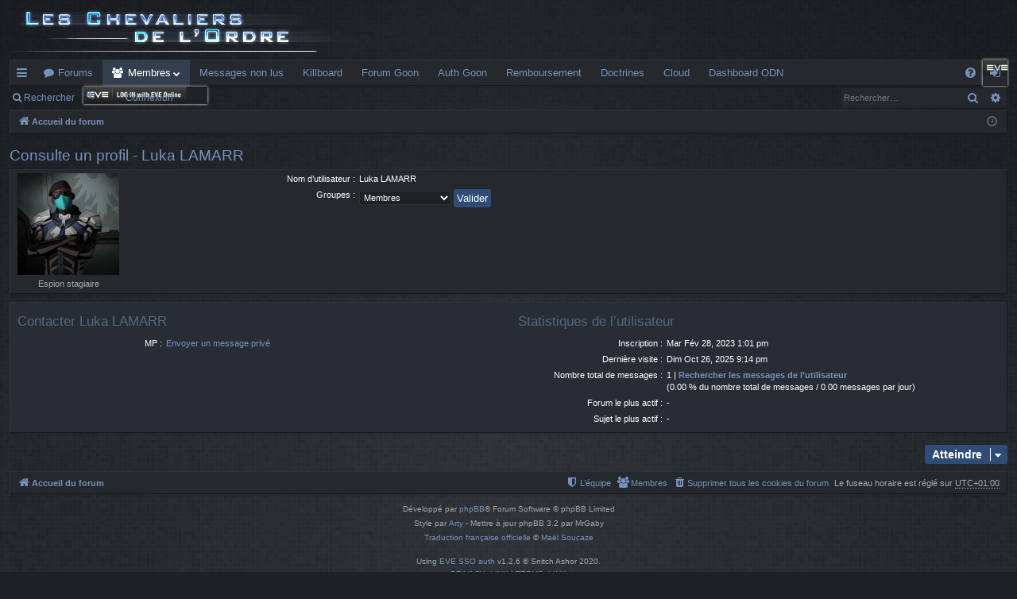

--- FILE ---
content_type: text/html; charset=UTF-8
request_url: https://odn-eve.fr/forum/memberlist.php?mode=viewprofile&u=952&sid=414f677bfec1304ec1e31e45e4250a98
body_size: 4506
content:
<!DOCTYPE html>
<html dir="ltr" lang="fr">
<head>
<meta charset="utf-8" />
<meta http-equiv="X-UA-Compatible" content="IE=edge" />
<meta name="viewport" content="width=device-width, initial-scale=1" />

<title>[ODN] Les Chevaliers de l'Ordre - Consulte un profil - Luka LAMARR</title>




	<link rel="alternate" type="application/atom+xml" title="Flux - [ODN] Les Chevaliers de l'Ordre" href="/forum/app.php/feed?sid=a4aca9d9db77b6ebd0be0c61824fb2d5">			<link rel="alternate" type="application/atom+xml" title="Flux - Nouveaux sujets" href="/forum/app.php/feed/topics?sid=a4aca9d9db77b6ebd0be0c61824fb2d5">				
	<link rel="canonical" href="https://odn-eve.fr/forum/memberlist.php?mode=viewprofile&amp;u=952">


<link href="./assets/css/font-awesome.min.css?assets_version=50" rel="stylesheet">
<link href="./styles/digi_darkblue/theme/stylesheet.css?assets_version=50" rel="stylesheet">




<!--[if lte IE 9]>
	<link href="./styles/digi_darkblue/theme/tweaks.css?assets_version=50" rel="stylesheet">
<![endif]-->





</head>
<body id="phpbb" class="nojs notouch section-memberlist ltr " data-online-text="En ligne">


	<a id="top" class="top-anchor" accesskey="t"></a>
	<div id="page-header" class="page-width">
		<div class="headerbar" role="banner">
					<div class="inner">

			<div id="site-description" class="site-description">
				<a id="logo" class="logo" href="./index.php?sid=a4aca9d9db77b6ebd0be0c61824fb2d5" title="Accueil du forum"><img src="./styles/digi_darkblue/theme/images/logo.png" data-src-hd="./styles/digi_darkblue/theme/images/logo_hd.png" alt="[ODN] Les Chevaliers de l'Ordre"/></a>
				<p class="sitename">[ODN] Les Chevaliers de l'Ordre</p>
				<p>Forum officiel des Chevaliers de l'Ordre</p>
				<p class="skiplink"><a href="#start_here">Accéder au contenu</a></p>
			</div>

																		
			</div>
					</div>


		<style>#login_popup_buttons a[href^="./ucp.php?mode=login"] {
width: 126px;
height: 18px;
color: rgba(0,0,0,0);
margin-bottom: 0;
text-shadow: unset;
background-size: 142px;
}
#login_popup_buttons a[href^="./ucp.php?mode=login"]:hover {
background-image: url("ext/snitch/authevesso/images/loginimg.png");
}
</style>
		


<div class="navbar tabbed not-static" role="navigation">
	<div class="inner page-width">
		<div class="nav-tabs" data-current-page="memberlist">
			<ul class="leftside">
				<li id="quick-links" class="quick-links tab responsive-menu dropdown-container">
					<a href="#" class="nav-link dropdown-trigger">Raccourcis</a>
					<div class="dropdown">
						<div class="pointer"><div class="pointer-inner"></div></div>
						<ul class="dropdown-contents" role="menu">
								
			<li class="separator"></li>
													<li>
								<a href="./search.php?search_id=unanswered&amp;sid=a4aca9d9db77b6ebd0be0c61824fb2d5" role="menuitem">
									<i class="icon fa-file-o fa-fw icon-gray" aria-hidden="true"></i><span>Messages sans réponse</span>
								</a>
							</li>
							<li>
								<a href="./search.php?search_id=active_topics&amp;sid=a4aca9d9db77b6ebd0be0c61824fb2d5" role="menuitem">
									<i class="icon fa-file-o fa-fw icon-blue" aria-hidden="true"></i><span>Sujets actifs</span>
								</a>
							</li>
							<li class="separator"></li>
							<li>
								<a href="./search.php?sid=a4aca9d9db77b6ebd0be0c61824fb2d5" role="menuitem">
									<i class="icon fa-search fa-fw" aria-hidden="true"></i><span>Rechercher</span>
								</a>
							</li>	
	
													</ul>
					</div>
				</li>
												<li class="tab forums selected" data-responsive-class="small-icon icon-forums">
					<a class="nav-link" href="./index.php?sid=a4aca9d9db77b6ebd0be0c61824fb2d5">Forums</a>
				</li>
									<li class="tab members dropdown-container" data-select-match="member" data-responsive-class="small-icon icon-members">
						<a class="nav-link dropdown-trigger" href="./memberlist.php?sid=a4aca9d9db77b6ebd0be0c61824fb2d5">Membres</a>
						<div class="dropdown">
							<div class="pointer"><div class="pointer-inner"></div></div>
							<ul class="dropdown-contents" role="menu">
																	<li>
										<a href="./memberlist.php?sid=a4aca9d9db77b6ebd0be0c61824fb2d5" role="menuitem">
											<i class="icon fa-group fa-fw" aria-hidden="true"></i><span>Membres</span>
										</a>
									</li>
																									<li>
										<a href="./memberlist.php?mode=team&amp;sid=a4aca9d9db77b6ebd0be0c61824fb2d5" role="menuitem">
											<i class="icon fa-shield fa-fw" aria-hidden="true"></i><span>L’équipe</span>
										</a>
									</li>
															</ul>
						</div>
					</li>
					
					
					
									
				
				
				
				
				
				
				
				
				
				
				
                    <!-- MODIF PAR BERTRAL POUR ODN -->
					
					<li><a href="https://www.odn-eve.fr/forum/search.php?search_id=unreadposts">Messages non lus</a></li>
					<li><a href="https://zkillboard.com/corporation/624410653/">Killboard</a></li>
					<li><a href="https://goonfleet.com/">Forum Goon</a></li>
					<li><a href="https://auth.goonfleet.com/">Auth Goon</a></li>
					<li><a href="https://affordablecare.goonfleet.com/">Remboursement</a></li>
					<li><a href="https://goonfleet.com/index.php/forum/266-fleet-doctrines-and-reimbursement/">Doctrines</a></li>
					<li><a href="https://odn-eve.fr/cloud/index.php/login">Cloud</a></li>
					<li><a href="https://auth.odn-eve.fr/dashboard/">Dashboard ODN</a></li>
					<!-- FIN MODIF PAR BERTRAL POUR ODN -->
					
					
					
					
					
					
					
					
					
					
					
											</ul>
			<ul class="rightside" role="menu">
								<li class="tab faq" data-select-match="faq" data-responsive-class="small-icon icon-faq">
					<a class="nav-link" href="/forum/app.php/help/faq?sid=a4aca9d9db77b6ebd0be0c61824fb2d5" rel="help" title="Foire aux questions" role="menuitem">
						<i class="icon fa-question-circle fa-fw" aria-hidden="true"></i><span>FAQ</span>
					</a>
				</li>
																									<li class="tab login"  data-skip-responsive="true" data-select-match="login"><a class="nav-link" href="./ucp.php?mode=login&amp;sid=a4aca9d9db77b6ebd0be0c61824fb2d5" title="Connexion" accesskey="x" role="menuitem">Connexion</a></li>
										<style>a[href^="./ucp.php?mode=login"] {
background-image: url("ext/snitch/authevesso/images/loginimg.png");
background-size: 130px;
background-repeat: no-repeat;
width: 130px;
height: 20px;
margin-bottom: -4px;
box-shadow: 0px 0px 3px white;
}
a[href^="./ucp.php?mode=login"] > i, a[href^="./ucp.php?mode=login"] > span {
display: none;
}
.login-popup-buttons a[href^="./ucp.php?mode=login"] {
width: 113px;
height: 18px;
color: rgba(0,0,0,0);
margin-bottom: 0;
}
</style>
							</ul>
		</div>
	</div>
</div>

<div class="navbar secondary with-search">
	<ul role="menubar">
											<li class="small-icon icon-search responsive-hide"><a href="./search.php?sid=a4aca9d9db77b6ebd0be0c61824fb2d5">Rechercher</a></li>
														<li class="small-icon icon-login"><a href="./ucp.php?mode=login&amp;sid=a4aca9d9db77b6ebd0be0c61824fb2d5" title="Connexion">Connexion</a></li>
									
					<li class="search-box not-responsive">			<div id="search-box" class="search-box search-header" role="search">
				<form action="./search.php?sid=a4aca9d9db77b6ebd0be0c61824fb2d5" method="get" id="search">
				<fieldset>
					<input name="keywords" id="keywords" type="search" maxlength="128" title="Rechercher par mots-clés" class="inputbox search tiny" size="20" value="" placeholder="Rechercher…" />
					<button class="button button-search" type="submit" title="Rechercher">
						<i class="icon fa-search fa-fw" aria-hidden="true"></i><span class="sr-only">Rechercher</span>
					</button>
					<a href="./search.php?sid=a4aca9d9db77b6ebd0be0c61824fb2d5" class="button button-search-end" title="Recherche avancée">
						<i class="icon fa-cog fa-fw" aria-hidden="true"></i><span class="sr-only">Recherche avancée</span>
					</a>
					<input type="hidden" name="sid" value="a4aca9d9db77b6ebd0be0c61824fb2d5" />

				</fieldset>
				</form>
			</div>
			</li>
			</ul>
</div>

	</div>

<div id="wrap" class="page-width">

	
	<a id="start_here" class="top-anchor"></a>
	<div id="page-body" class="page-body" role="main">
		<div class="navbar">
	<ul id="nav-breadcrumbs" class="nav-breadcrumbs linklist navlinks" role="menubar">
						<li class="breadcrumbs" itemscope itemtype="http://schema.org/BreadcrumbList">
									<span class="crumb" itemtype="http://schema.org/ListItem" itemprop="itemListElement" itemscope><a href="./index.php?sid=a4aca9d9db77b6ebd0be0c61824fb2d5" accesskey="h" data-navbar-reference="index" itemprop="url"><i class="icon fa-home fa-fw"></i><span itemprop="title">Accueil du forum</span></a></span>
								</li>
		
					<li class="rightside responsive-search">
				<a href="./search.php?sid=a4aca9d9db77b6ebd0be0c61824fb2d5" title="Accéder aux réglages avancés de la recherche" role="menuitem">
					<i class="icon fa-search fa-fw" aria-hidden="true"></i><span class="sr-only">Rechercher</span>
				</a>
			</li>
				<li class="rightside dropdown-container icon-only">
			<a href="#" class="dropdown-trigger time" title="Nous sommes actuellement le Mar Jan 20, 2026 6:54 pm"><i class="fa fa-clock-o"></i></a>
			<div class="dropdown">
				<div class="pointer"><div class="pointer-inner"></div></div>
				<ul class="dropdown-contents">
					<li>Nous sommes actuellement le Mar Jan 20, 2026 6:54 pm</li>
					<li>Le fuseau horaire est réglé sur <abbr title="Europe/Paris">UTC+01:00</abbr></li>
				</ul>
			</div>
		</li>
	</ul>
</div>

		
		
<h2 class="memberlist-title">Consulte un profil - Luka LAMARR</h2>


<form method="post" action="./memberlist.php?mode=group&amp;sid=a4aca9d9db77b6ebd0be0c61824fb2d5" id="viewprofile">
<div class="panel bg1">
	<div class="inner">

			<dl class="left-box">
			<dt class="profile-avatar"><img class="avatar" src="https://imageserver.eveonline.com/Character/1152332140_128.jpg" width="128" height="128" alt="Avatar de l’utilisateur" /></dt>
						<dd style="text-align: center;">Espion stagiaire</dd>								</dl>
	
	<dl class="left-box details profile-details">
		<dt>Nom d’utilisateur :</dt>
		<dd>
			<span>Luka LAMARR</span>														</dd>
								<dt>Groupes :</dt> <dd><select name="g"><option value="15" selected="selected">Membres</option><option value="2">Utilisateurs inscrits</option></select> <input type="submit" name="submit" value="Valider" class="button2" /></dd>													</dl>

	</div>
</div>

<div class="panel bg2">
	<div class="inner">

	<div class="column1">
		<h3>Contacter Luka LAMARR</h3>

		<dl class="details">
				<dt>MP :</dt> <dd><a href="./ucp.php?i=pm&amp;mode=compose&amp;u=952&amp;sid=a4aca9d9db77b6ebd0be0c61824fb2d5">Envoyer un message privé</a></dd>												</dl>
	</div>

	<div class="column2">
		<h3>Statistiques de l’utilisateur</h3>
		<dl class="details">
						<dt>Inscription :</dt> <dd>Mar Fév 28, 2023 1:01 pm</dd>
			<dt>Dernière visite :</dt> <dd>Dim Oct 26, 2025 9:14 pm</dd>
						<dt>Nombre total de messages :</dt>
				<dd>1 | <strong><a href="./search.php?author_id=952&amp;sr=posts&amp;sid=a4aca9d9db77b6ebd0be0c61824fb2d5">Rechercher les messages de l’utilisateur</a></strong>					<br />(0.00 % du nombre total de messages / 0.00 messages par jour)									</dd>
							<dt>Forum le plus actif :</dt> <dd> - </dd>
				<dt>Sujet le plus actif :</dt> <dd> - </dd>
								</dl>
	</div>

	</div>
</div>


</form>



<div class="action-bar actions-jump">
	
		<div class="jumpbox dropdown-container dropdown-container-right dropdown-up dropdown-left dropdown-button-control" id="jumpbox">
			<span title="Atteindre" class="button button-secondary dropdown-trigger dropdown-select">
				<span>Atteindre</span>
				<span class="caret"><i class="icon fa-sort-down fa-fw" aria-hidden="true"></i></span>
			</span>
		<div class="dropdown">
			<div class="pointer"><div class="pointer-inner"></div></div>
			<ul class="dropdown-contents">
																				<li><a href="./viewforum.php?f=1&amp;sid=a4aca9d9db77b6ebd0be0c61824fb2d5" class="jumpbox-cat-link"> <span> Section publique</span></a></li>																<li><a href="./viewforum.php?f=5&amp;sid=a4aca9d9db77b6ebd0be0c61824fb2d5" class="jumpbox-sub-link"><span class="spacer"></span> <span>&#8627; &nbsp; Accueil et candidatures</span></a></li>																<li><a href="./viewforum.php?f=8&amp;sid=a4aca9d9db77b6ebd0be0c61824fb2d5" class="jumpbox-sub-link"><span class="spacer"></span> <span>&#8627; &nbsp; Bar intergalactique</span></a></li>																<li><a href="./viewforum.php?f=9&amp;sid=a4aca9d9db77b6ebd0be0c61824fb2d5" class="jumpbox-sub-link"><span class="spacer"></span> <span>&#8627; &nbsp; Flood zone</span></a></li>											</ul>
		</div>
	</div>

	</div>

			</div>


	<div class="navbar" role="navigation">
	<div class="inner">

	<ul id="nav-footer" class="nav-footer linklist" role="menubar">
		<li class="breadcrumbs">
									<span class="crumb"><a href="./index.php?sid=a4aca9d9db77b6ebd0be0c61824fb2d5" data-navbar-reference="index"><i class="icon fa-home fa-fw" aria-hidden="true"></i><span>Accueil du forum</span></a></span>					</li>
		
				<li class="rightside">Le fuseau horaire est réglé sur <abbr title="Europe/Paris">UTC+01:00</abbr></li>
							<li class="rightside">
				<a href="./ucp.php?mode=delete_cookies&amp;sid=a4aca9d9db77b6ebd0be0c61824fb2d5" data-ajax="true" data-refresh="true" role="menuitem">
					<i class="icon fa-trash fa-fw" aria-hidden="true"></i><span>Supprimer tous les cookies du forum</span>
				</a>
			</li>
							<li class="rightside" data-last-responsive="true">
					<a href="./memberlist.php?sid=a4aca9d9db77b6ebd0be0c61824fb2d5" title="Consulter la liste complète des membres" role="menuitem">
						<i class="icon fa-group fa-fw" aria-hidden="true"></i><span>Membres</span>
					</a>
				</li>
												<li class="rightside" data-last-responsive="true">
				<a href="./memberlist.php?mode=team&amp;sid=a4aca9d9db77b6ebd0be0c61824fb2d5" role="menuitem">
					<i class="icon fa-shield fa-fw" aria-hidden="true"></i><span>L’équipe</span>
				</a>
			</li>
							</ul>

	</div>
</div>
</div>

<div id="page-footer" class="page-width" role="contentinfo">
	
	<div class="copyright">
				<p class="footer-row">
			<span class="footer-copyright">Développé par <a href="https://www.phpbb.com/">phpBB</a>&reg; Forum Software &copy; phpBB Limited</span>
		</p>
		<p class="footer-row">
			<span class="footer-copyright">Style par <a href="http://www.artodia.com/">Arty</a> - Mettre à jour phpBB 3.2 par MrGaby</span>
		</p>				<p class="footer-row">
			<span class="footer-copyright"><a href="https://www.phpbb.com/customise/db/translation/french/">Traduction française officielle</a> &copy; <a href="https://www.maelsoucaze.com/">Maël Soucaze</a></span>
		</p>
				<br />Using <a href="https://bitbucket.org/snitchashor/php-ext-authevesso">EVE SSO auth</a> v1.2.6 &copy; Snitch Ashor 2020.
		<p class="footer-row">
			<a class="footer-link" href="./ucp.php?mode=privacy&amp;sid=a4aca9d9db77b6ebd0be0c61824fb2d5" title="PRIVACY_LINK" role="menuitem">
				<span class="footer-link-text">PRIVACY_LINK</span>
			</a>
			|
			<a class="footer-link" href="./ucp.php?mode=terms&amp;sid=a4aca9d9db77b6ebd0be0c61824fb2d5" title="TERMS_LINK" role="menuitem">
				<span class="footer-link-text">TERMS_LINK</span>
			</a>
		</p>
					</div>

	<div id="darkenwrapper" class="darkenwrapper" data-ajax-error-title="Erreur AJAX" data-ajax-error-text="Une erreur s’est produite lors de l’exécution de votre requête." data-ajax-error-text-abort="Requête d’utilisateur annulée." data-ajax-error-text-timeout="Votre requête a expiré. Veuillez réessayer ultérieurement." data-ajax-error-text-parsererror="La requête a échoué et le serveur a renvoyé une réponse incorrecte.">
		<div id="darken" class="darken">&nbsp;</div>
	</div>

	<div id="phpbb_alert" class="phpbb_alert" data-l-err="Erreur" data-l-timeout-processing-req="Délai dépassé.">
		<a href="#" class="alert_close">
		</a>
		<h3 class="alert_title">&nbsp;</h3><p class="alert_text"></p>
	</div>
	<div id="phpbb_confirm" class="phpbb_alert">
		<a href="#" class="alert_close">
		</a>
		<div class="alert_text"></div>
	</div>
</div>


<div>
	<a id="bottom" class="top-anchor" accesskey="z"></a>
	</div>

<script src="./assets/javascript/jquery.min.js?assets_version=50"></script>
<script src="./assets/javascript/core.js?assets_version=50"></script>



<script src="./styles/digi/template/forum_fn.js?assets_version=50"></script>
<script src="./styles/digi/template/ajax.js?assets_version=50"></script>



</body>
</html>
